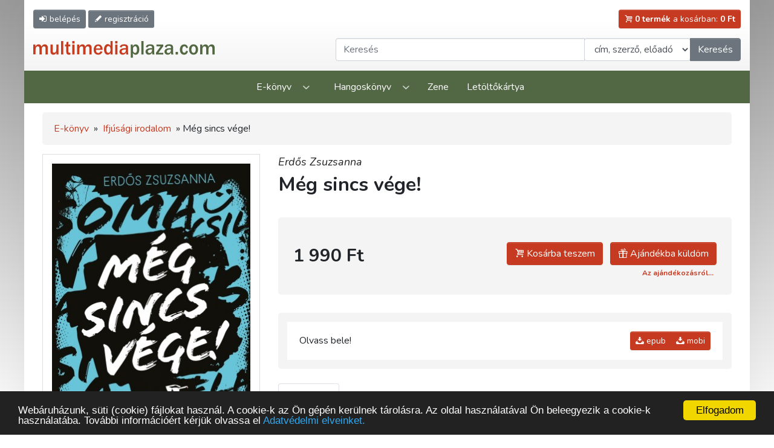

--- FILE ---
content_type: text/html; charset=UTF-8
request_url: https://www.multimediaplaza.com/ebook/8231/meg-sincs-vege
body_size: 8532
content:
<!doctype html>
<html lang="hu">
<head>
	<meta charset="utf-8">
	<meta content="width=device-width, initial-scale=1, shrink-to-fit=no" name="viewport">
	<link rel="icon" href="https://www.multimediaplaza.com/assets/pics/favicon.png" type="image/png">
	<!-- head -->
	
<title>Kossuth Kiadói Csoport</title>
<meta name="description" content="Kossuth Kiadó webshop. Könyvek gyorsan olcsón."/>
<meta name="keywords" content="akciós könyvek, könyvrendelés, könyv, könyvesbolt, könyvek, könyv vásárlás, könyv rendelés"/>

<meta http-equiv="Content-Type" content="text/html; charset=utf-8"/>


			<link href="https://www.multimediaplaza.com/assets/tools/jquery_confirm/jquery-confirm.min.css?v=1.37" rel="stylesheet" media="screen">
	<link rel="stylesheet" href="https://www.multimediaplaza.com/assets/css/bootstrap.css">
<!-- Bootstrap CSS -->
<link rel="stylesheet" href="https://www.multimediaplaza.com/assets/tools/bootstrap4.6/css/bootstrap.min.css.map" >
<link href="https://cdn.jsdelivr.net/npm/glightbox/dist/css/glightbox.min.css" rel="stylesheet">
<link rel="stylesheet" href="https://www.multimediaplaza.com/assets/css/style.css?v=1.37">
<link rel="stylesheet" href="https://www.multimediaplaza.com/assets/css/default.css?v=1.37">
	<!-- end of head -->
		<!-- Global site tag (gtag.js) - Google Analytics -->
	<script async src="https://www.googletagmanager.com/gtag/js?id=G-E8SR8SFWHB"></script>
	<script>
		window.dataLayer = window.dataLayer || [];
		function gtag(){dataLayer.push(arguments);}
		gtag('js', new Date());

		gtag('config', 'G-E8SR8SFWHB');
	</script>
	</head>
<body>
<div class="wrapper page">

	
<header class="container-fluid wrapper" id="header">
	<div class="row align-items-center pt-2 pb-3 pt-lg-3">

		<div class="col-7 col-sm-6 align-self-start order-2 pr-0 order-lg-1">

			<a title="Belépés"
			   href="https://www.multimediaplaza.com/auth/ref_login"
			   class="btn btn-sm btn-secondary"><span
					class="icon-login d-sm-inline-block"></span>
				<span class="d-none d-md-inline"> belépés</a>

			<a title="Regisztráció"
			   href="https://www.multimediaplaza.com/auth/ref_regisztracio"
			   class="btn btn-sm btn-secondary d-sm-inline"><span
						class="icon-pencil"></span><span
						class="d-none d-md-inline"> regisztráció</span></a>

			<button class="btn btn-sm btn-secondary d-lg-none" data-toggle="modal" data-target="#showSearch">
				<span class="icon-search"></span>
				<span class="d-none d-md-inline">Keresés</span>
			</button>

		</div> 

		<div class="col-5 col-sm-6 text-right order-4 order-lg-2">
			<a href="https://www.multimediaplaza.com/cart" class="btn btn-sm btn-danger  "><span
						class="icon-cart"></span> <span
						class="d-none d-sm-inline" id="cart-total-db"><b>0 termék</b> a kosárban:
			</span> <span id="cart-total-ar"><b>0 Ft</b></span></a>
		</div>

		<div class="col-9 col-lg-5 order-1 order-lg-2 mt-0 mt-lg-3 mb-2 mb-lg-0"><a href="https://www.multimediaplaza.com/"><img
					src="https://www.multimediaplaza.com/assets/pics/logo.svg" class="logo" alt=""></a></div>

		<div class="col-lg-7 d-none d-lg-block mt-0 mt-lg-3 order-4">

			<div class="input-group">

	<input type="text"
		   id='kereses_input'
		   value=""
		   class="form-control" placeholder="Keresés" aria-label="Keresendő kifejezés"
		   aria-describedby="button-addon2">

	<div class="input-group-append">
		<select class="form-control"
				name="kereses_hol"
				id="kereses_hol">
			<option value="t.cim,t.szerzo">cím, szerző, előadó</option>
			<option 					value="t.cim">cím</option>
			<option 					value="t.szerzo">szerző, előadó</option>
			<option 					value="t.leiras">leírás</option>
			<option 					value="t.kiado">kiadó</option>

		</select>
	</div>

	<div class="input-group-append">
		<button class="kereso-gomb btn btn-secondary"
				type="button" id="button-addon2">Keresés</button>
	</div>

</div>

		</div>

	</div>
</header>

<nav class="navbar navbar-expand-lg navbar-dark">
	<button class="btn btn-success btn-lg w-100 d-lg-none"
			type="button" data-toggle="collapse" data-target="#main_nav"> Menü <span class="icon-down"></span>
	</button>
	<div class="collapse navbar-collapse" id="main_nav">
		<ul class="navbar-nav mx-auto">
			<li class="nav-item dropdown">
				<a class="nav-link dropdown-toggle" href="#" data-toggle="dropdown">E-könyv</a>
				<div class="dropdown-menu">
					<div class="row">
							<div class='col-lg-3'>
												<a href='https://www.multimediaplaza.com/kategoria/ebook/446/kotelezo-es-ajanlott-irodalom'>Kötelező és ajánlott irodalom</a>
															<a href='https://www.multimediaplaza.com/kategoria/ebook/449/e-konyvek-olvasas'>E-könyvek, olvasás</a>
															<a href='https://www.multimediaplaza.com/kategoria/ebook/471/nyelvtanulas'>Nyelvtanulás</a>
															<a href='https://www.multimediaplaza.com/kategoria/ebook/472/e-konyvek-angolul'>E-könyvek angolul</a>
															<a href='https://www.multimediaplaza.com/kategoria/ebook/400/klasszikus-magyar-proza'>Klasszikus magyar próza</a>
															<a href='https://www.multimediaplaza.com/kategoria/ebook/401/kortars-magyar-proza'>Kortárs magyar próza</a>
															<a href='https://www.multimediaplaza.com/kategoria/ebook/403/magyar-lira'>Magyar líra</a>
															<a href='https://www.multimediaplaza.com/kategoria/ebook/404/vilagirodalom'>Világirodalom</a>
															<a href='https://www.multimediaplaza.com/kategoria/ebook/445/keleti-irodalom'>Keleti irodalom</a>
															<a href='https://www.multimediaplaza.com/kategoria/ebook/424/drama'>Dráma</a>
															<a href='https://www.multimediaplaza.com/kategoria/ebook/423/tortenelmi-regenyek'>Történelmi regények</a>
						</div>
	<div class='col-lg-3'>
												<a href='https://www.multimediaplaza.com/kategoria/ebook/484/ifjusagi-irodalom'>Ifjúsági irodalom</a>
															<a href='https://www.multimediaplaza.com/kategoria/ebook/422/gyermekirodalom'>Gyermekirodalom</a>
															<a class='open-submenu' 
				   href='https://www.multimediaplaza.com/kategoria/ebook/402/szorakoztato-irodalom'>Szórakoztató irodalom</a>
				<ul class='submenu'>
											<li>
							<a href='https://www.multimediaplaza.com/kategoria/ebook/467/szorakoztato-irodalom/krimi'>Krimi</a></li>
											<li>
							<a href='https://www.multimediaplaza.com/kategoria/ebook/433/szorakoztato-irodalom/kaland'>Kaland</a></li>
											<li>
							<a href='https://www.multimediaplaza.com/kategoria/ebook/468/szorakoztato-irodalom/sci-fi'>Sci-fi</a></li>
											<li>
							<a href='https://www.multimediaplaza.com/kategoria/ebook/477/szorakoztato-irodalom/fantasy'>Fantasy</a></li>
											<li>
							<a href='https://www.multimediaplaza.com/kategoria/ebook/429/szorakoztato-irodalom/humor-szatira'>Humor, szatíra</a></li>
											<li>
							<a href='https://www.multimediaplaza.com/kategoria/ebook/428/szorakoztato-irodalom/romantikus-regenyek'>Romantikus regények</a></li>
											<li>
							<a href='https://www.multimediaplaza.com/kategoria/ebook/459/szorakoztato-irodalom/kepregeny'>Képregény</a></li>
									</ul>
															<a href='https://www.multimediaplaza.com/kategoria/ebook/411/memoar-interju'>Memoár, interjú</a>
															<a href='https://www.multimediaplaza.com/kategoria/ebook/448/eletrajz'>Életrajz</a>
						</div>
	<div class='col-lg-3'>
												<a href='https://www.multimediaplaza.com/kategoria/ebook/488/enciklopediak'>Enciklopédiák</a>
															<a href='https://www.multimediaplaza.com/kategoria/ebook/405/muveszet-muveszettortenet'>Művészet, művészettörténet</a>
															<a href='https://www.multimediaplaza.com/kategoria/ebook/406/magyar-tortenelem'>Magyar történelem</a>
															<a href='https://www.multimediaplaza.com/kategoria/ebook/486/vilagtortenelem'>Világtörténelem</a>
															<a href='https://www.multimediaplaza.com/kategoria/ebook/442/politika'>Politika</a>
															<a href='https://www.multimediaplaza.com/kategoria/ebook/441/gazdasag'>Gazdaság</a>
															<a href='https://www.multimediaplaza.com/kategoria/ebook/473/jog-kozigazgatas'>Jog, közigazgatás</a>
															<a href='https://www.multimediaplaza.com/kategoria/ebook/432/szociologia'>Szociológia</a>
															<a href='https://www.multimediaplaza.com/kategoria/ebook/476/lelektan'>Lélektan</a>
															<a href='https://www.multimediaplaza.com/kategoria/ebook/407/filozofia-etika'>Filozófia, etika</a>
															<a href='https://www.multimediaplaza.com/kategoria/ebook/431/irodalom-es-kulturtortenet'>Irodalom- és kultúrtörténet</a>
						</div>
	<div class='col-lg-3'>
												<a href='https://www.multimediaplaza.com/kategoria/ebook/466/zene'>Zene</a>
															<a href='https://www.multimediaplaza.com/kategoria/ebook/408/termeszettudomany'>Természettudomány</a>
															<a href='https://www.multimediaplaza.com/kategoria/ebook/430/utleiras-utazas'>Útleírás, utazás</a>
															<a href='https://www.multimediaplaza.com/kategoria/ebook/409/egeszseg-eletmod'>Egészség, életmód</a>
															<a href='https://www.multimediaplaza.com/kategoria/ebook/440/sport'>Sport</a>
															<a class='open-submenu' 
				   href='https://www.multimediaplaza.com/kategoria/ebook/434/informatika'>Informatika</a>
				<ul class='submenu'>
											<li>
							<a href='https://www.multimediaplaza.com/kategoria/ebook/479/informatika/informatika-ecdl'>Informatika, ECDL</a></li>
											<li>
							<a href='https://www.multimediaplaza.com/kategoria/ebook/463/informatika/szak-kiado'>SZAK Kiadó</a></li>
											<li>
							<a href='https://www.multimediaplaza.com/kategoria/ebook/464/informatika/mercator-studio'>Mercator Stúdió</a></li>
									</ul>
															<a href='https://www.multimediaplaza.com/kategoria/ebook/485/vallas'>Vallás</a>
															<a href='https://www.multimediaplaza.com/kategoria/ebook/460/ezoteria'>Ezotéria</a>
															<a href='https://www.multimediaplaza.com/kategoria/ebook/444/turistaterkep'>Turistatérkép</a>
						</div>
					</div>
				</div>
			</li>
			<li class="nav-item dropdown">
				<a class="nav-link dropdown-toggle" href="#" data-toggle="dropdown">Hangoskönyv</a>
				<div class="dropdown-menu">
					<div class="row">
							<div class='col-lg-3'>
												<a href='https://www.multimediaplaza.com/kategoria/hangoskonyv/450/ajanlott-irodalom'>Ajánlott irodalom</a>
															<a href='https://www.multimediaplaza.com/kategoria/hangoskonyv/489/gyerekeknek'>Gyerekeknek</a>
															<a href='https://www.multimediaplaza.com/kategoria/hangoskonyv/417/ifjusagi-irodalom'>Ifjúsági irodalom</a>
						</div>
	<div class='col-lg-3'>
												<a href='https://www.multimediaplaza.com/kategoria/hangoskonyv/412/regeny'>Regény</a>
															<a href='https://www.multimediaplaza.com/kategoria/hangoskonyv/413/novella-elbeszeles'>Novella, elbeszélés</a>
															<a href='https://www.multimediaplaza.com/kategoria/hangoskonyv/414/lira-es-bolcselet'>Líra és bölcselet</a>
						</div>
	<div class='col-lg-3'>
												<a href='https://www.multimediaplaza.com/kategoria/hangoskonyv/481/rejto-jeno-muvei'>Rejtő Jenő művei</a>
															<a href='https://www.multimediaplaza.com/kategoria/hangoskonyv/416/szorakoztato-irodalom'>Szórakoztató irodalom</a>
															<a href='https://www.multimediaplaza.com/kategoria/hangoskonyv/415/ismeretterjesztes'>Ismeretterjesztés</a>
						</div>
	<div class='col-lg-3'>
												<a href='https://www.multimediaplaza.com/kategoria/hangoskonyv/418/hangos-utikonyvek'>Hangos útikönyvek</a>
						</div>
					</div>
				</div>
			</li>
			<li class="nav-item"><a class="nav-link" href="https://www.multimediaplaza.com/kategoria/zene">Zene</a></li>
			<!--<li class="nav-item"><a class="nav-link" href="https://www.multimediaplaza.com/kategoria/multimedia">Multimédia</a></li>-->
			<li class="nav-item"><a class="nav-link" href="https://www.multimediaplaza.com/letoltokartya">Letöltőkártya</a></li>
		</ul>
	</div>
</nav>
	<div class="container-fluid wrapper">
		<div class="row">
			<div class="col">
				<main>
					<div class="container-fluid wrapper">
	<div class="row">
		<div class="col">
			<main>
				<!-- morzsi -->
									<div class="breadcrumb">
												<a href="https://www.multimediaplaza.com/kategoria/ebook/osszes/lista">E-könyv</a> » 					    													<a href="https://www.multimediaplaza.com/kategoria/ebook/484/ifjusagi-irodalom">Ifjúsági irodalom</a> »
											Még sincs vége!					</div>
				
				<!-- termek adatok -->
				<div class="row product-page">

					<!-- kepek -->
					<div class="col-sm-4 image">

						<div class="image-wrapper">

							<a href="https://www.multimediaplaza.com/letoltes/termekek/ebook/meg_sincs_vege/kep.jpg"
							   data-gallery="gallery3" class="glightbox">
								<img src="https://www.multimediaplaza.com/letoltes/termekek/ebook/meg_sincs_vege/kep.jpg"
									 alt="Kép: Még sincs vége!"
									 class="product-image"></a>


							

													</div>

						<!-- meta adatok -->
													<div class="product-properties d-none d-sm-block">
								<ul>
																														<li><small style="font-size:75%;color:#777;font-variant: small-caps;font-weight: bold">KIADÓ:          </small><br><strong><a href="https://www.multimediaplaza.com/kereses/lista?mit=+Men%C5%91+K%C3%B6nyvek&hol=t.kiado"> Menő Könyvek</a></strong>											</li>
																																								<li><small style="font-size:75%;color:#777;font-variant: small-caps;font-weight: bold">MEGJELENÉS ÉVE: </small><br><strong> 2018</strong>											</li>
																																								<li><small style="font-size:75%;color:#777;font-variant: small-caps;font-weight: bold">OLDALSZÁM:      </small><br><strong> 272 oldal</strong>											</li>
																																								<li><small style="font-size:75%;color:#777;font-variant: small-caps;font-weight: bold">ISBN:           </small><br><strong> ISBN 9789634035411</strong>											</li>
																											</ul>
							</div>
						
						<!-- iStore, Google linkek hidden only XS -->
						<div class="mt-5 d-none d-sm-block">
																				</div>

					</div>

					<div class="col-sm-8">
						<h1>
														<div class="author"><a style="color:#222222" href="https://www.multimediaplaza.com/kereses/lista?mit=Erd%C5%91s+Zsuzsanna&hol=t.szerzo" >Erdős Zsuzsanna</a></div>							Még sincs vége!
						</h1>


						
													<div class="price-box">
																<div class="price-wrapper">
																		<div class="price">1 990 Ft
									</div>
								</div>

								<div class="cart">
																			<a class="btn btn-danger mr-2 mt-3"
										   data-ar_format="1 990 Ft"
										   data-img="https://www.multimediaplaza.com/letoltes/termekek/ebook/meg_sincs_vege/kep.jpg"
										   data-cim="Még sincs vége!"
										   data-szerzo="Erdős Zsuzsanna"
										   data-tid="8231"
										   data-ar="1990"
										   data-ajandek="0"
										   data-toggle="modal"
										   data-target="#addToCart">
											<span class="icon-cart"></span> Kosárba teszem </a>
										<a class="btn btn-danger mt-3"
										   data-ajandek="1"
										   data-toggle="modal"
										   data-target="#addToCart"
										   data-ar="1990"
										   data-ar_format="1 990 Ft"
										   data-img="https://www.multimediaplaza.com/letoltes/termekek/ebook/meg_sincs_vege/kep.jpg"
										   data-cim="Még sincs vége!"
										   data-szerzo="Erdős Zsuzsanna"
										   data-tid="8231">
											<span class="icon-gift"></span> Ajándékba küldöm
										</a>

										<br><a href="https://www.multimediaplaza.com/informacio/ajandekozas"><span
													class="badge badge-default"> Az ajándékozásról...</span></a>
																	</div>


							</div>
						
						
							<div class="downloads">
								
									
									
										<table class="dtable dtolvass">
																																				<tr>
														<td>Olvass bele!</td>
														<td class="text-right">
															<div class="btn-group mt-3" role="group"
																 aria-label="Basic example">
																<a href="javascript:elokeszites_reszlet('aENrY3RldmRiWS9RekQzWEgzeURyd0l4bG1DZEIxZHhhM0xIK3FtY2lGNHM0SDhDUlhqaEpSdzNBaCtsZWZxTw==/0meg_sincs_vege.epub','0meg_sincs_vege.epub')"
																   class="btn btn-sm btn-danger mb-3"><i
																			class="icon-download"></i> epub																</a>
																																	<a href="javascript:elokeszites_reszlet('aENrY3RldmRiWS9RekQzWEgzeURyd0l4bG1DZEIxZHhhM0xIK3FtY2lGNHM0SDhDUlhqaEpSdzNBaCtsZWZxTw==/0meg_sincs_vege.mobi','0meg_sincs_vege.epub')"
																	   class="btn btn-sm btn-danger mb-3"><i
																				class="icon-download"></i> mobi</a>
																															</div>
														</td>
													</tr>
																																	</table>

									
								
							</div>

						
						<!-- meta adatok -->
													<div class="product-properties mt-3 d-block d-sm-none">
								<ul>
																														<li><small style="font-size:75%;color:#777;font-variant: small-caps;font-weight: bold">KIADÓ:          </small><br><strong><a href="https://www.multimediaplaza.com/kereses/lista?mit=+Men%C5%91+K%C3%B6nyvek&hol=t.kiado"> Menő Könyvek</a></strong>											</li>
																																								<li><small style="font-size:75%;color:#777;font-variant: small-caps;font-weight: bold">MEGJELENÉS ÉVE: </small><br><strong> 2018</strong>											</li>
																																								<li><small style="font-size:75%;color:#777;font-variant: small-caps;font-weight: bold">OLDALSZÁM:      </small><br><strong> 272 oldal</strong>											</li>
																																								<li><small style="font-size:75%;color:#777;font-variant: small-caps;font-weight: bold">ISBN:           </small><br><strong> ISBN 9789634035411</strong>											</li>
																											</ul>
							</div>
						
						<!-- iStore, Google linkek -->
						<div class="mt-3 d-block d-sm-none">
																				</div>


						<ul class="nav nav-tabs mt-4 mb-4" role="tablist">

															<li class="nav-item" role="presentation">
									<a class="nav-link  active "
									   id="ismerteto-tab" data-toggle="tab" href="#ismerteto"
									   role="tab" aria-controls="ismerteto" aria-selected="true">Ismertető</a>

								</li>
							
							
							
						</ul>

						<div class="tab-content">

															<div class="tab-pane termek-leiras  active fade in show "
									 id="ismerteto" role="tabpanel"
									 aria-labelledby="ismerteto-tab">
									<div id="leiras_8231">
										<p><span style="">Niki és Soma - rengeteg félreértést leküzdve - végre összejöttek, de két röpke hét járás után útjaik egy időre elválnak. Soma kénytelen elkísérni a szüleit egy féléves dél-afrikai kiküldetésre, de mindketten bíznak abban, hogy kibírják a távkapcsolatot. Hála a chatnek és a videóhívásoknak, először jól viselik az első heteket, és barátaik is próbálják tartani bennük a lelket. Különösen Nikiben, mert kettejük közül látszólag ő viseli nehezebben a kényszerű távollétet. Soma is próbál beilleszkedni új környezetébe, ám néhány csapattársa nem fogadja osztatlan lelkesedéssel a röplabdacsapatban, ahová sikerül bejutnia. Aztán Soma új barátaival egy koncertre megy a világ egyik végén, míg Niki pedig egy szülinapi buliba a másikon... </span><br /><br /><span style="">Erdős Zsuzsanna kamaszlelkek jó ismerője. Első könyve <em>Vedd már észre!</em> címmel tavaly jelent meg az Ellenpontok-sorozat részeként. Főhőseit annyira megkedveltétek, hogy most már önálló kötetként hol Niki mesél, hol Soma, remek érzékkel váltogatva a nézőpontokat. És ebben a történetben sem megy minden simán, a kalandoknak még sincs vége...</span></p>									</div>
																	</div>
							
							
													</div>

					</div>

				</div>

				<h2 class="section-title">
	<span class="title">További ajánlatunk</span>
	</h2>
	<div class="product-list">
					<div class="product-box">
				<div class="inner">

					<div class="title" title="">
						Csók Míkonoszon</div>

					<a href="https://www.multimediaplaza.com/ebook/12104/csok-mikonoszon"
					   class="image" title="Szerző: Catherine Rider">

						<img class="product-box-img"
							 src="https://www.multimediaplaza.com/letoltes/termekek/ebook/csok_mikonoszon_9789635842230/kep.jpg"
							 alt="borító: Csók Míkonoszon>">
 
						<div class="badges">
																				</div>
					</a>

											<div class="price-wrapper">
														<div class="price">2 399 Ft
							</div>
						</div>
						<div class="buttons">

							
														<button class="btn btn-danger"
									data-target="#addToCart"
									data-toggle="modal"
									data-ar="2399"
									data-ar_format="2 399 Ft"
									data-img="https://www.multimediaplaza.com/letoltes/termekek/ebook/csok_mikonoszon_9789635842230/kep.jpg"
									data-cim="Csók Míkonoszon"
									data-szerzo="Catherine Rider"
									data-tid="12104"><span class="icon-cart"></span> kosárba
							</button>
                            

						</div>

					
				</div>
			</div>
					<div class="product-box">
				<div class="inner">

					<div class="title" title="">
						Akár egy kismadár</div>

					<a href="https://www.multimediaplaza.com/ebook/11291/akar-egy-kismadar"
					   class="image" title="Szerző: Marie Pavlenko">

						<img class="product-box-img"
							 src="https://www.multimediaplaza.com/letoltes/termekek/ebook/Akar_egy_kismadar/kep.jpg"
							 alt="borító: Akár egy kismadár>">
 
						<div class="badges">
																				</div>
					</a>

											<div class="price-wrapper">
														<div class="price">2 399 Ft
							</div>
						</div>
						<div class="buttons">

							
														<button class="btn btn-danger"
									data-target="#addToCart"
									data-toggle="modal"
									data-ar="2399"
									data-ar_format="2 399 Ft"
									data-img="https://www.multimediaplaza.com/letoltes/termekek/ebook/Akar_egy_kismadar/kep.jpg"
									data-cim="Akár egy kismadár"
									data-szerzo="Marie Pavlenko"
									data-tid="11291"><span class="icon-cart"></span> kosárba
							</button>
                            

						</div>

					
				</div>
			</div>
					<div class="product-box">
				<div class="inner">

					<div class="title" title="">
						A kastély szelleme</div>

					<a href="https://www.multimediaplaza.com/ebook/10729/a-kastely-szelleme"
					   class="image" title="Szerző: Lucy Strange">

						<img class="product-box-img"
							 src="https://www.multimediaplaza.com/letoltes/termekek/ebook/a_kastely_szelleme/kep.jpg"
							 alt="borító: A kastély szelleme>">
 
						<div class="badges">
																				</div>
					</a>

											<div class="price-wrapper">
														<div class="price">1 999 Ft
							</div>
						</div>
						<div class="buttons">

							
														<button class="btn btn-danger"
									data-target="#addToCart"
									data-toggle="modal"
									data-ar="1999"
									data-ar_format="1 999 Ft"
									data-img="https://www.multimediaplaza.com/letoltes/termekek/ebook/a_kastely_szelleme/kep.jpg"
									data-cim="A kastély szelleme"
									data-szerzo="Lucy Strange"
									data-tid="10729"><span class="icon-cart"></span> kosárba
							</button>
                            

						</div>

					
				</div>
			</div>
					<div class="product-box">
				<div class="inner">

					<div class="title" title="Könyvemben már láttalak 1.">
						Randi Darcyval</div>

					<a href="https://www.multimediaplaza.com/ebook/10378/randi-darcyval"
					   class="image" title="Szerző: Tiffany Schmidt">

						<img class="product-box-img"
							 src="https://www.multimediaplaza.com/letoltes/termekek/ebook/randi_darcyval/kep.jpg"
							 alt="borító: Randi Darcyval>">
 
						<div class="badges">
																				</div>
					</a>

											<div class="price-wrapper">
														<div class="price">2 399 Ft
							</div>
						</div>
						<div class="buttons">

							
														<button class="btn btn-danger"
									data-target="#addToCart"
									data-toggle="modal"
									data-ar="2399"
									data-ar_format="2 399 Ft"
									data-img="https://www.multimediaplaza.com/letoltes/termekek/ebook/randi_darcyval/kep.jpg"
									data-cim="Randi Darcyval"
									data-szerzo="Tiffany Schmidt"
									data-tid="10378"><span class="icon-cart"></span> kosárba
							</button>
                            

						</div>

					
				</div>
			</div>
					<div class="product-box">
				<div class="inner">

					<div class="title" title="">
						Sherlock, Lupin és én - A búcsú hajója</div>

					<a href="https://www.multimediaplaza.com/ebook/10029/sherlock-lupin-es-en-a-bucsu-hajoja"
					   class="image" title="Szerző: Irene Adler">

						<img class="product-box-img"
							 src="https://www.multimediaplaza.com/letoltes/termekek/ebook/sherlock_lupin_es_en12/kep.jpg"
							 alt="borító: Sherlock, Lupin és én - A búcsú hajója>">
 
						<div class="badges">
																				</div>
					</a>

											<div class="price-wrapper">
														<div class="price">1 999 Ft
							</div>
						</div>
						<div class="buttons">

							
														<button class="btn btn-danger"
									data-target="#addToCart"
									data-toggle="modal"
									data-ar="1999"
									data-ar_format="1 999 Ft"
									data-img="https://www.multimediaplaza.com/letoltes/termekek/ebook/sherlock_lupin_es_en12/kep.jpg"
									data-cim="Sherlock, Lupin és én - A búcsú hajója"
									data-szerzo="Irene Adler"
									data-tid="10029"><span class="icon-cart"></span> kosárba
							</button>
                            

						</div>

					
				</div>
			</div>
					<div class="product-box">
				<div class="inner">

					<div class="title" title="Avagy a Modern Prométheusz">
						Frankenstein</div>

					<a href="https://www.multimediaplaza.com/ebook/9874/frankenstein"
					   class="image" title="Szerző: Mary Shelley">

						<img class="product-box-img"
							 src="https://www.multimediaplaza.com/letoltes/termekek/ebook/Shelley_Frankenstein/kep.jpg"
							 alt="borító: Frankenstein>">
 
						<div class="badges">
																				</div>
					</a>

											<div class="price-wrapper">
														<div class="price">1 799 Ft
							</div>
						</div>
						<div class="buttons">

							
														<button class="btn btn-danger"
									data-target="#addToCart"
									data-toggle="modal"
									data-ar="1799"
									data-ar_format="1 799 Ft"
									data-img="https://www.multimediaplaza.com/letoltes/termekek/ebook/Shelley_Frankenstein/kep.jpg"
									data-cim="Frankenstein"
									data-szerzo="Mary Shelley"
									data-tid="9874"><span class="icon-cart"></span> kosárba
							</button>
                            

						</div>

					
				</div>
			</div>
					<div class="product-box">
				<div class="inner">

					<div class="title" title="Agatha nyomoz">
						A legendás skót királyi kard</div>

					<a href="https://www.multimediaplaza.com/ebook/4581/a-legendas-skot-kiralyi-kard"
					   class="image" title="Szerző: Sir Steve Stevenson">

						<img class="product-box-img"
							 src="https://www.multimediaplaza.com/letoltes/termekek/ebook/Stevenson_A_legendas_skot_kiralyi_kard/kep.jpg"
							 alt="borító: A legendás skót királyi kard>">
 
						<div class="badges">
																				</div>
					</a>

											<div class="price-wrapper">
														<div class="price">1 290 Ft
							</div>
						</div>
						<div class="buttons">

							
														<button class="btn btn-danger"
									data-target="#addToCart"
									data-toggle="modal"
									data-ar="1290"
									data-ar_format="1 290 Ft"
									data-img="https://www.multimediaplaza.com/letoltes/termekek/ebook/Stevenson_A_legendas_skot_kiralyi_kard/kep.jpg"
									data-cim="A legendás skót királyi kard"
									data-szerzo="Sir Steve Stevenson"
									data-tid="4581"><span class="icon-cart"></span> kosárba
							</button>
                            

						</div>

					
				</div>
			</div>
					<div class="product-box">
				<div class="inner">

					<div class="title" title="">
						Hajnal Badányban</div>

					<a href="https://www.multimediaplaza.com/ebook/2678/hajnal-badanyban"
					   class="image" title="Szerző: Fekete István">

						<img class="product-box-img"
							 src="https://www.multimediaplaza.com/letoltes/termekek/ebook/Fekete_Hajnal_Badanyban/kep.jpg"
							 alt="borító: Hajnal Badányban>">
 
						<div class="badges">
																				</div>
					</a>

											<div class="price-wrapper">
														<div class="price">1 590 Ft
							</div>
						</div>
						<div class="buttons">

							
														<button class="btn btn-danger"
									data-target="#addToCart"
									data-toggle="modal"
									data-ar="1590"
									data-ar_format="1 590 Ft"
									data-img="https://www.multimediaplaza.com/letoltes/termekek/ebook/Fekete_Hajnal_Badanyban/kep.jpg"
									data-cim="Hajnal Badányban"
									data-szerzo="Fekete István"
									data-tid="2678"><span class="icon-cart"></span> kosárba
							</button>
                            

						</div>

					
				</div>
			</div>
			</div>
				<h2 class="section-title">Hasznos holmik</h2>
<div class="row">
	<div class="col-sm-4">
		<a class="news-box" href="https://www.multimediaplaza.com/szabadon_letoltheto/ekonyvek">
			<img src="https://www.multimediaplaza.com/assets/pics/hirek/szabadon-letoltheto.jpg" alt="">
			<span>Szabadon letölthető</span>
		</a>
	</div>
	<div class="col-sm-4">
		<a class="news-box" href="https://www.multimediaplaza.com/informacio/ajandekozas">
			<img src="https://www.multimediaplaza.com/assets/pics/hirek/kuldj-ajandekot.jpg" alt="">
			<span>Küldj ajándékot!</span>
		</a>
	</div>
	<!-- href="https://www.kossuth.hu/hirlevel/news/multimediaplaza"-->
	<div class="col-sm-4">
		<a class="news-box" href="https://www.multimediaplaza.com/kategoria/hangoskonyv/osszes/lista" >
			<img src="https://www.multimediaplaza.com/assets/pics/hirek/hallgass-bele.jpg" alt="">
			<span>Hallgass bele!</span>
		</a>
	</div>
</div>


			</main>
		</div>
	</div>
</div>
				</main>
			</div>
		</div>
	</div>
	
<footer>
	<div class="container-fluid wrapper">
		<div class="row">
			<div class="col">
				<ul class="pl-0 pt-4 pb-2">
					<li><a href="https://www.multimediaplaza.com/informacio/uzletszabalyzat#5">Fizetési módok</a></li>
					<li><a href="https://www.multimediaplaza.com/informacio/vasarlasi_utmutato">Vásárlási útmutató</a></li>
					<li><a href="https://www.multimediaplaza.com/informacio/uzletszabalyzat">Üzletszabályzat</a></li>
					<li><a href="https://www.multimediaplaza.com/informacio/adatvedelem">Adatvédelmi tájékoztató</a></li>
					<!--<li><a href="https://www.multimediaplaza.com/informacio/aszf">ÁSZF</a></li>-->
					<!--<li><a href="https://www.multimediaplaza.com/informacio/GYIK">GY.I.K.</a></li>-->
					<li><a href="https://www.multimediaplaza.com/informacio/kapcsolat">Kapcsolat</a></li>
					<li><a href="https://www.multimediaplaza.com/informacio/impresszum">Impresszum</a></li>
				</ul>
			</div>
		</div>
		<div class="row align-items-center">
			<div class="col-md-4 col-lg-3 text-center mb-2 mb-md-0 text-md-right">
				<h4 class="mb-0">Hírlevél</h4>
				<a target="adatvedelem"
				   href="https://www.multimediaplaza.com/informacio/adatvedelem">
					Feliratkozás előtt olvassa el adatvédelmi tájékoztatónkat!</a>
			</div>
			<div class="col-md-8 col-lg-6">
				<form id='fel_form' class="form-inline justify-content-center justify-content-md-start">
					<input id="felemail"
						   name="felemail"
						   type="email"
						   placeholder="E-mail cím"
						   class="form-control mr-0 mr-sm-2 mb-2 mb-sm-0">
					<a href="javascript:feliratkozas();" class="btn btn-secondary">Feliratkozom a hírlevélre</a>
				</form>
			</div>
			<div class="col-lg-3 small mt-3 mt-lg-0 text-center">©2021 multimediaplaza.com</div>
		</div>
	</div>
</footer>
 
</div>
<!-- include -->
<div class="modal cart fade" id="addToCart" tabindex="-1"
	 aria-labelledby="addToCartLabel" aria-hidden="true">
	<div class="modal-dialog modal-dialog-centered">
		<div class="modal-content">
			<div class="modal-header">
				<div class="modal-title font-weight-bold" id="addToCartLabel">A termék bekerült a kosárba</div>
				<button type="button" class="close" data-dismiss="modal" aria-label="Close">
					<span aria-hidden="true">&times;</span>
				</button>
			</div>
			<div class="modal-body">
				<div class="product">
					<div class="image" style="background-color: #efefef;padding:4px;">
						<img id="cart_img"
							 src="" alt="cover"></div>
					<div class="name">
						<i id="cart_author"></i><br>
						<b id="cart_title"></b><br>
						<b id="cart_price"></b>
					</div>
				</div>
				<p class="cart_ajandek"></p>
				<p id="kosar_info" class="mt-4 mb-2"></p>
			</div>
			<div class="modal-footer">
				<button type="button" class="btn btn-light" data-dismiss="modal"><i class="icon-search"></i> folytatom a válogatást</button>
				<a href="https://www.multimediaplaza.com/cart"
				   type="button"
				   class="btn btn-danger ml-auto"><i class="icon-cart"></i> tovább a fizetéshez</a>
			</div>
		</div>
	</div>
</div>

<div class="modal cart fade" id="showSearch" tabindex="-1"
	 aria-labelledby="showSearchLabel" aria-hidden="true">
	 <div class="modal-dialog modal-dialog-centered">
		<div class="modal-content">
			<div class="modal-header">
				<div class="modal-title font-weight-bold" id="showSearchLabel">Keresés</div>
				<button type="button" class="close" data-dismiss="modal" aria-label="Close">
					<span aria-hidden="true">&times;</span>
				</button>
			</div>
			<div class="modal-body">
				<label>Keresendő kifejezés:</label>
				<div class="form-group">
				<input type="text" id="kereso_mit" class="form-control">
				</div>
				<div class="form-group">
				<select class="form-control"
						name="kereso_hol"
						id="kereso_hol">
					<option value="t.cim">cím</option>
					<option value="t.szerzo">szerző, előadó</option>
					<option value="t.leiras">leírás</option>
					<option value="t.kiado">kiadó</option>
				</select>
				</div>
			</div>
			<div class="modal-footer">
				<!--<a href="#" type="button" class=" btn btn-light">részletes keresés</a>-->
				<a href="javascript:kereso_mobil()" type="button" class="btn btn-danger ml-auto">keresés</a>
			</div>
		</div>
	 </div>
</div>


<!-- load inline html for controller -->
			<div class="modal cart fade" id="loginPop" tabindex="-1"
	 aria-labelledby="loginPopLabel" aria-hidden="true">
	<div class="modal-dialog modal-dialog-centered">
		<div class="modal-content">
			<div class="modal-header">
				<div class="modal-title font-weight-bold" id="loginPopLabel">Belépés</div>
				<button type="button" class="close" data-dismiss="modal" aria-label="Close">
					<span aria-hidden="true">&times;</span>
				</button>
			</div>
			<div class="modal-body">
				<div id="login-row" class="row justify-content-center align-items-center">
					<div id="login-column" class="col-md-12">
						<div id="login-box" class="col-md-12">
							<form id="login-form" class="form" action="" method="post">

								<div class="form-group">
									<label for="username" class="text-black">E-mail cím amivel regisztráltál:</label><br>
									<input type="email" name="login-email" id="login-email"
										   class="form-control">
								</div>
								<div class="form-group">
									<label for="password" class="text-blac">Jelszó:</label><br>
									<input type="password" name="login-password" id="login-password"
										   class="form-control">
								</div>
								<div id="register-link" class="text-right">
									<p class="text-left">Ha még nincs fiókod nálunk, regisztrálj!</p>
									<a href="https://www.multimediaplaza.com/auth/regisztracio">Regisztráció</a> -
									<a href="https://www.multimediaplaza.com/auth/elfelejtett_jelszo">Elfelejtett jelszó</a>
								</div>
							</form>
						</div>
					</div>
				</div>

			</div>
			<div class="modal-footer">
				<a href="javascript:login()" type="button" class="btn btn-danger ml-auto">Belépek</a>
			</div>
		</div>
	</div>
</div>
	<script src="https://code.jquery.com/jquery-3.5.1.min.js"></script>
<script src="https://cdn.jsdelivr.net/npm/bootstrap@4.6.0/dist/js/bootstrap.bundle.min.js"></script>
<script src="https://cdn.jsdelivr.net/gh/mcstudios/glightbox/dist/js/glightbox.min.js"></script>

<script src="https://www.multimediaplaza.com/assets/js/scripts.js"></script>
<script src="https://www.multimediaplaza.com/assets/js/default.js"></script> 
<!-- include extra js files from controller -->
			<script src="https://www.multimediaplaza.com/assets/tools/jquery_overlay/loadingoverlay.min.js?v=1.37"></script>
			<script src="https://www.multimediaplaza.com/assets/tools/jquery_confirm/jquery-confirm.min.js?v=1.37"></script>
	<!-- inline scripts related to this page -->
<!-- load inline js -->
<!-- Begin Cookie Consent plugin by Silktide - https://silktide.com/cookieconsent -->
<script type="text/javascript">
	window.cookieconsent_options = {
		"message": "Webáruházunk, süti (cookie) fájlokat használ. A cookie-k az Ön gépén kerülnek tárolásra. " +
			" Az oldal használatával Ön beleegyezik a cookie-k használatába." +
			" További információért kérjük olvassa el ",
		"dismiss": "Elfogadom",
		"learnMore": "Adatvédelmi elveinket.",
		"link": "https://www.multimediaplaza.com/informacio/adatvedelem",
		"theme": "dark-bottom"
	};
</script>
<script type="text/javascript"
		src="//cdnjs.cloudflare.com/ajax/libs/cookieconsent2/1.0.9/cookieconsent.min.js"></script>


<!-- End Cookie Consent plugin -->

<script type="text/javascript">
	let SITE_URL = 'https://www.multimediaplaza.com/',
	    PAGE_URL = 'https://www.multimediaplaza.com/ebook/8231/meg-sincs-vege',
	    CSS_VERSION = '1.37',
	    JS_VERSION = '1.37'

	$(document).ready(function () {

	});

</script>
	<script>
		(function (i, s, o, g, r, a, m) {
			i['GoogleAnalyticsObject'] = r;
			i[r] = i[r] || function () {
				(i[r].q = i[r].q || []).push(arguments)
			}, i[r].l = 1 * new Date();
			a = s.createElement(o),
				m = s.getElementsByTagName(o)[0];
			a.async = 1;
			a.src = g;
			m.parentNode.insertBefore(a, m)
		})(window, document, 'script', '//www.google-analytics.com/analytics.js', 'ga');
		ga('create', 'UA-3296971-4', 'auto');
		ga('require', 'displayfeatures');
		ga('send', 'pageview');
	</script>

</body>
</html>



--- FILE ---
content_type: text/css
request_url: https://www.multimediaplaza.com/assets/css/style.css?v=1.37
body_size: 3344
content:
/* @import url('https://fonts.googleapis.com/css2?family=Ubuntu:ital,wght@0,400;0,500;0,700;1,400;1,500;1,700&display=swap'); */
@import url('https://fonts.googleapis.com/css2?family=Nunito:ital,wght@0,400;0,600;0,700;1,400;1,600;1,700&display=swap');

/**
 * Address `outline` inconsistency between Chrome and other browsers.
 */

a:focus {
	outline: 0;
}

/**
 * Improve readability when focused and also mouse hovered in all browsers.
 */

a:active,
a:hover {
	outline: 0;
}

/***********************************
fontello icons
************************************/
@font-face {
	font-family: 'fontello';
	src: url('../fonts/fontello.eot?14964917');
	src: url('../fonts/fontello.eot?14964917#iefix') format('embedded-opentype'),
		url('../fonts/fontello.woff2?14964917') format('woff2'),
		url('../fonts/fontello.woff?14964917') format('woff'),
		url('../fonts/fontello.ttf?14964917') format('truetype'),
		url('../fonts/fontello.svg?14964917#fontello') format('svg');
	font-weight: normal;
	font-style: normal
}

[class^="icon-"]:before, [class*=" icon-"]:before {
	font-family: "fontello";
	font-style: normal;
	font-weight: normal;
	display: inline-block;
	text-decoration: inherit;
	width: 1em;
	text-align: center;
	line-height: 1em;
	-webkit-font-smoothing: antialiased;
	-moz-osx-font-smoothing: grayscale
}

.icon-tablet:before { content: '\e800'; } /* '' */
.icon-down:before { content: '\e801'; } /* '' */
.icon-right:before { content: '\e802'; } /* '' */
.icon-login:before { content: '\e803'; } /* '' */
.icon-pencil:before { content: '\e804'; } /* '' */
.icon-cart:before { content: '\e805'; } /* '' */
.icon-zoom:before { content: '\e806'; } /* '' */
.icon-book:before { content: '\e807'; } /* '' */
.icon-mail:before { content: '\e808'; } /* '' */
.icon-key:before { content: '\e809'; } /* '' */
.icon-help:before { content: '\e80a'; } /* '' */
.icon-gift:before { content: '\e80b'; } /* '' */
.icon-download:before { content: '\e80c'; } /* '' */
.icon-search:before { content: '\e80d'; } /* '' */
.icon-trash-empty:before { content: '\e80e'; } /* '' */
.icon-heart:before { content: '\e80f'; } /* '' */
.icon-heart-empty:before { content: '\e810'; } /* '' */
.icon-cancel:before { content: '\e811'; } /* '' */
.icon-info:before { content: '\f085'; } /* '' */
.icon-menu:before { content: '\f0c9'; } /* '' */
.icon-file-pdf:before { content: '\f1c1'; } /* '' */
.icon-file-archive:before { content: '\f1c6'; } /* '' */


/***********************************
general
************************************/
html { height: 100% }
body { background: linear-gradient(to bottom, #999 0%,#ffffff 100%) no-repeat fixed; font-family: 'Nunito', sans-serif; height: 100% }
img { max-width: 100% }
small, .small { font-size: 0.875rem }


/***********************************
headings
************************************/
h2 { font-size: 20px }
.section-title { display: flex; flex-flow: row wrap; align-items: center; margin: 30px 0 15px 0; background: #f1ebe2; color: #c53e27; border-radius: 5px; padding: 10px 20px }
.section-title .title { flex-basis: 70% }
.section-title .more { flex: 1; text-align: right }
.section-title .more a { font-weight: 400; color: #212529; font-size: 1rem }
@media(max-width:480px) {
	.section-title .title,
	.section-title .more { flex-basis: 100%; text-align: left }
}

/***********************************
page wrapper & maximum width of the layout
************************************/
.wrapper { max-width: 1200px; margin: 0 auto }
.page { background: #fff; box-shadow: 0 0 50px rgba(0,0,0,.05) }


/***********************************
header
************************************/
header { background: linear-gradient(180deg, #fff 30%, #f4f4f4 100%); }
header .logo { max-width: 300px }
@media(min-width:700px) {
	header.sticky { position: fixed; top: 0;  z-index: 1000; box-shadow: 0 13px 35px -18px rgb(0 0 0 / 90%);  }
}
@media(max-width:991px) {
	header .logo { max-width: 200px }
}


/***********************************
categories navigation menu
************************************/
.navbar { margin-bottom: 15px; background: #526845 }
.dropdown-menu { margin: 0; border-top: 0; border-radius: 0 }
@media (min-width: 991px){
	.nav-link { padding: 15px; position: relative }
	.dropdown { position: static }
	.dropdown-menu { left: 0; right: 0 }
	.nav-link.dropdown-toggle { padding: 15px 45px 15px 25px }
	.nav-item.dropdown.show .nav-link.dropdown-toggle,
	.navbar .nav-link:hover { background: #495e3c }
	.dropdown-toggle::after { position: absolute; top: 28px; right: 15px; margin: 0; border: none; font-family: 'fontello'; content: '\e801'; font-size: 23px; color: rgba(255,255,255,.7); line-height: 0 }
	.dropdown-menu .dropdown-toggle:after { position: absolute; left: auto; right: 10px; top: 18px; content: '\e802'; color: rgba(0,0,0,.5) }
	.dropdown-menu a { display: block; padding: 4px 10px; font-weight: 700; font-size: 15px }
	.dropdown-menu { padding: 15px }
	.dropdown-menu .submenu { padding: 0 0 0 27px; color: rgba(0,0,0,.3); margin: 0; list-style-type: disc }
	.dropdown-menu .submenu a { font-weight: 400; padding-left: 0; font-size: 14px }

}
@media (max-width: 990px) {
	.navbar { margin: 15px }
	.dropdown-menu { box-shadow: none }
	.dropdown-menu a { display: block; padding: 5px 15px; background: #f4f4f4; font-weight: 700; border-bottom: 1px solid #ddd }
	.nav-link { border-bottom: 1px solid rgba(255,255,255,.2); padding: 5px 15px }
	.submenu { box-shadow: none; border: 0; list-style: none; padding: 0 }
	.submenu a { background: #fff; font-weight: 400 }
	.submenu { display: none }
	.open-submenu { position: relative; }
	.open-submenu:after,
	.dropdown-toggle:after { content: '+'; position: absolute; right: 15px; top: 5px; border: 0 }
	.navbar a:hover { text-decoration: none }
}


/***********************************
footer
************************************/
footer { background: #738a67; color: #fff; padding: 15px }
footer .wrapper { background: #526847; padding-bottom: 15px }
footer a { color: #fff }
footer a:hover { color: #fff; text-decoration: none }
footer ul { display: flex; flex-flow: row wrap; justify-content: center; list-style: none; border-bottom: 1px solid #738a67 }
footer li { border-right: 1px solid #fff; padding: 0 10px; line-height: 1; margin: 0 0 15px 0 }
footer li:last-child { border: 0 }
footer .form-control { border: none }


/***********************************
product box
************************************/
.product-list { display: flex; flex-flow: row wrap; margin: 0 -7px }
.product-box { flex-basis: 25%; min-width: 200px; padding: 7px; text-align: center }
.product-box .inner { height: 100%; display: flex; flex-flow: column wrap; background: linear-gradient(0deg, rgba(244,244,244,1) 0%, rgba(255,255,255,1) 50%, rgba(244,244,244,1) 100%); border-radius: 5px; box-shadow: 0 5px 5px -6px rgba(0,0,0,.5)}
.product-box .title { padding: 15px; flex-basis: 80px; font-weight: 600; display: flex; align-items: center; justify-content: center; }
.product-box .image { display: flex; align-items: center; flex-basis: 253px; position: relative; margin: 0 15px 15px 15px }
.product-box .image img { max-height: 250px; max-width: 180px; display: block; margin: 0 auto }
.product-box .image .badges { position: absolute; top: 0; right: 0 }
.product-box .image .badges span { display: block; width: 40px; height: 40px; border-radius: 20px; font-weight: bold; margin: 0 0 10px 0; font-size: 14px; line-height: 40px }
.product-box .image .badges .sale { background: #b90000; color: #fff }
.product-box .image .badges .new { background: #12559a; color: #fff }
.product-box .buttons { padding: 10px 15px 15px 15px; flex-basis: 68px }
.product-box .price-wrapper { flex-basis: 50px; display: flex; align-items: center; flex-flow: row wrap }
.product-box .price-wrapper .old-price { text-decoration: line-through; font-size: 14px; flex-basis: 100% }
.product-box .price-wrapper .price { font-weight: bold; font-size: 25px; line-height: 1; flex-basis: 100% }
@media(max-width:900px) {
	.product-box { flex-basis: 50% }
}
@media(max-width:480px) {
	.product-box { flex-basis: 100% }
}


/***********************************
news boxes
************************************/
.news-box { display: block; align-items: center; color: #fff; position: relative; margin: 0 0 30px 0 }
.news-box span { display: block; padding: 10px; background: rgba(82,104,69,.9); position: absolute; bottom: 0; left: 0; right: 0; text-align: center}
.news-box:hover span { display: flex; width: 100%; justify-content: center; align-items: center; top: 0; color: #fff; font-weight: bold; background: rgba(0,0,0,.9); font-size: 20px }


.breadcrumb { border-radius: 5px; background: #f4f4f4; padding: 15px; margin: 0 0 15px 0 }
.product-page h1 { margin: 0 }
.product-page h1 .author { display: block; font-size: 18px; font-style: italic; font-weight: 400; color: inherit;  }
@media(max-width:575px) {
	.product-page h1 { font-size: 25px }
}
.product-page h2.subtitle { font-weight: 400; font-size: 16px }

.product-page .price-box { display: flex; flex-flow: row wrap; align-items: center; background: #f4f4f4; padding: 25px 25px 0 25px; margin: 30px 0; border-radius: 5px }

.product-page .price-box .sale-name { flex-basis: 100%; color: #b90000; margin: 0 0 20px 0; font-weight: 700 }
.product-page .price-box .old-price { text-decoration: line-through; }
.product-page .price-box .price { font-size: 30px; font-weight: 700; text-align: right; margin-right: 30px; line-height: 1 }
.product-page .price-box .sale { display: inline-block; background: #b90000; color: #fff; width: 50px; height: 50px; line-height: 50px; text-align: center; border-radius: 50%; font-weight: 700 }
.product-page .price-box .price-wrapper { margin: 0 0 25px 0 }
.product-page .price-box .sale-percent { margin: 0 25px 25px 0 }
.product-page .price-box .cart { flex: 1; margin: 0 0 25px 0 }
.product-page .price-box .cart .btn { white-space: nowrap }


.product-page .image { text-align: center; margin: 0 0 30px 0 }
.product-page .product-image { width: 100%; display: block; margin: 0 auto }
.product-page .image .btn { margin-top: 15px }
.product-page .image-wrapper { border: 1px solid #ddd; padding: 15px; margin: 0 0 15px 0 }

.product-page .more-images { margin-top: 25px; display: flex; align-items: center; flex-flow: row wrap; justify-content: center }
.product-page .more-images img { max-height: 100px; margin: 0 5px 10px 5px }

.product-page .product-properties { text-align: left; border: 1px solid #ddd }
.product-page .product-properties h3 { margin: 0; padding: 10px 15px; background: #f4f4f4 }
.product-page .product-properties ul { padding: 15px 15px 15px 35px; margin: 0 }


.product-page .downloads { background: #f4f4f4; padding: 25px 25px 10px 25px; border-radius: 5px }
.product-page .downloads h3 { margin: 0 0 15px 0 }





.modal.cart img { max-height: 100px }
.modal.cart .product { display: flex; flex-flow: row wrap; align-items: center; margin: 0 0 15px 0 }
.modal.cart .product .image { margin: 0 15px 0 0 }
.modal.cart .modal-header { background: #526845; color: #fff }
.modal.cart .close { color: #fff; text-shadow: none; opacity: 1 }

.cart-box { display: flex; flex-flow: row wrap; align-items: center; background: #f4f4f4; margin: 0 0 15px 0 }
.cart-box .image { max-width: 130px; padding: 15px }
.cart-box .title { flex: 1; padding-top: 15px }
.cart-box .product-title { font-weight: bold; color: inherit }
.cart-box .product-subtitle { font-size: 13px; margin: 3px 0 }
.cart-box .price-gross { flex-basis: 140px; text-align: right; font-size: 20px; font-weight: 700; padding: 15px }
.cart-box .remove { flex-basis: 100%; text-align: right }
.cart-box .prices { display: flex; flex-flow: row wrap; margin-bottom: 15px }
.cart-box .prices div { padding: 5px 10px; background: rgba(255,255,255,.8) }
.cart-box .prices p { margin: 0 }
.cart-box .prices .h { font-size: 12px; margin: 0 0 5px 0; padding: 0 0 5px 0; border-bottom: 1px solid rgba(0,0,0,.1) }
.cart-box .amount { flex-basis: 100px }
.cart-box .old-price { text-decoration: line-through; }
.cart-box .sale { color: #b90000 }
.cart-box .price { font-weight: 700 }

.cart-box-summary { text-align: right; font-size: 35px; margin: 15px 0 }
.cart-box-summary span { display: block; font-size: 14px }

@media(max-width:800px) {
	.cart-box .amount { flex-basis: 100%; padding: 15px }
	.cart-box .amount .form-control { max-width: 100px; display: inline; }
	.cart-box .price-gross { flex-basis: 100%; background: #6c757d; color: #fff; padding: 5px 15px }
}
@media(max-width:600px) {
	.cart-box { text-align: center }
	.cart-box .image { flex-basis: 100%; max-width: 100%; padding-bottom: 0 }
	.cart-box .title { flex-basis: 100% }
	.cart-box .prices { margin: 0 }
	.cart-box .prices div { flex-basis: 100%; margin: 1px 15px; padding: 5px 10px }
	.cart-box .price-gross { text-align: center; }
	.cart-box .prices .h { border: 0; margin: 0; padding: 0 }
	.cart-box-summary { text-align: center }
}






#cartAccordion .card-header button { width: 100%; text-align: left; border: 0; padding: 15px; background: #526845; color: #fff; font-weight: 700 }
#cartAccordion .card-header button.collapsed { background: #f4f4f4; color: #000 }


#kuponkodom-tab { background: #c53a21; color: #fff }



.favourite-item { display: flex; flex-flow: row wrap; background: #f4f4f4; margin: 0 0 15px 0; align-items: center }
.favourite-item .image { flex-basis: 130px; padding: 15px }
.favourite-item .title { flex: 1 }
.favourite-item .title a { font-weight: bold; color: inherit}
@media(max-width:480px) {
	.favourite-item .image,
	.favourite-item .title { flex-basis: 100%; text-align: center; padding: 15px }
	.favourite-item .image { padding-bottom: 0 }
}


.order-history-box { display: flex; flex-flow: row wrap; background: #f4f4f4; margin: 0 0 15px 0; align-items: center; padding: 15px }
.order-history-box div { flex-basis: 25% }
.order-history-box .label { display: block; margin: 0 0 5px 0 }
@media(max-width:800px) {
	.order-history-box { padding-bottom: 0 }
	.order-history-box div { flex-basis: 50%; margin-bottom: 15px }
}
@media(max-width:480px) {
	.order-history-box div { flex-basis: 100% }
}

.downloadable-item { display: flex; flex-flow: row wrap; background: #f4f4f4; margin: 0 0 15px 0; align-items: center; padding: 15px }
.downloadable-item .label { display: block; margin: 0 0 5px 0 }
.downloadable-item .title { flex-basis: 50% }
.downloadable-item .title a { font-size: 1.5rem ; color:#000000 }
.downloadable-item .type { flex-basis: 15% }
.downloadable-item .deadline { flex-basis: 25% }
.downloadable-item .download { flex-basis: 100%; margin-top: 20px }
.downloadable-item .download div { display: inline-block; margin-right: 10px }
.downloadable-item .download .size { font-size: 13px; margin-left: 6px }
@media(max-width:800px) {
	.downloadable-item .title,
	.downloadable-item .type,
	.downloadable-item .deadline { flex-basis: 100%; margin-bottom: 15px }
	.downloadable-item .download { margin-top: 10px }
}
@media(max-width:480px) {
	.downloadable-item .download { margin-top: 0 }
	.downloadable-item .download div { display: block; margin: 15px 0 0 0 }
	.downloadable-item .download div:first-child { margin: 0 }
}

@media(max-width:800px) {
	.my-page.nav-tabs { border: 0 }
	.my-page.nav-tabs .nav-item { width: 100% }
	.my-page.nav-tabs .nav-link.active, .my-page.nav-tabs .my-page .nav-item.show .nav-link { border: 1px solid #ddd; border-radius: 0 }
	.my-page.nav-tabs .nav-link.active { font-weight: bold }
}

/* */


--- FILE ---
content_type: text/css
request_url: https://www.multimediaplaza.com/assets/css/default.css?v=1.37
body_size: 383
content:


.dtolvass th, td
{
	padding: 0 20px!important;
}

.product-properties a {
	color:#222222;
}

.badge {
	padding: 0.5em 0.4em 0.4em!important;
}

.form-error {
	border-radius: 4px;
	display: none;
	background-color: red;
	color: #fff;
	padding: 12px;
	text-align: center;
	margin: 0 0 12px 0;
}

.dtable {
	border-collapse: collapse;
	background-color: #fff;
	width: 100%;
}
.dtable h2 {
	font-weight: normal;
}

.product-page .price-box .cart {
	text-align: right !important;
}
.dtable th, td {
	text-align: left;
	padding: 20px;
}

.dtable tr:nth-child(even) {
	background-color: #f4f4f4;
}

.product-page .downloads {
	padding: 15px !important;
}

.auto_ajanlo_text p:first-of-type {
	text-align: left !important;
	color: #1a1a1a !important;
}

.ajanlo_text p:first-of-type {
	text-align: left !important;
	color: #bf0215 !important;
}

.ajanlo_text p:first-of-type span strong{
	text-align: left !important;
	color: #bf0215 !important;
}

.ajanlo_text p {
	text-align: justify;
	color: #212529 !important;
}

.ajanlo_text img {
	float: left !important;
}

.product-box-img {
	max-width: 160px;
}

.breadcrumb a {
	padding: 0 4px;
}


.termek-leiras {
	font-size:14pt;
	font-family: Roboto, sans-serif!important;
    color: #555555;
	/* text-align:justify;*/
}

.line-height-1
{
	line-height: 1;
}

/***********************************
sale boxes
************************************/
.sales a { display: block; padding: 20px; font-weight: bold; border: 2px solid #cb501b; color: #cb501b; text-align: center; margin: 0 0 30px 0; transition: all .3s; border-radius: 10px }
.sales a:hover { background: #cb501b; color: #fff; text-decoration: none }


--- FILE ---
content_type: application/javascript
request_url: https://www.multimediaplaza.com/assets/js/default.js
body_size: 1600
content:
$(document).ready(function () {
	$('#addToCart').on('show.bs.modal', function (e) {

		let cart_button = $(e.relatedTarget);
		$('.cart_ajandek').html('');
		if (cart_button.data('ajandek') > 0) {
			$('.cart_ajandek').html('Ajándék, csak a megajándékozott tudja letölteni ezt a terméket!<br>'
				+ '<a href="' + SITE_URL + 'informacio/ajandekozas">Az ajándékozásról részletesen itt olvashatsz.</a>');
		}
		$('#cart_img').attr("src", cart_button.data('img'));
		$('#cart_title').html(cart_button.data('cim'));
		$('#cart_author').html(cart_button.data('szerzo'));
		$('#cart_price').html(cart_button.data('ar_format'));
		$.post(SITE_URL + "cart/add", {
			id: cart_button.data('tid'),
			ar: cart_button.data('ar'),
			afa: cart_button.data('afa'),
			ajandek: (cart_button.data('ajandek') > 0) ? 1 : 0,
			db: 1
		}).done(function (items_total) {
			let total = jQuery.parseJSON(items_total);
			$('#kosar_info').html('A kosárban ' + total.db + ' db termék van, ' + total.ar_format + ' Ft értékben');
			$('#cart-total-db').html('<b>' + total.db + ' termék</b> a kosárban: ');
			$('#cart-total-ar').html('<b>' + total.ar_format + ' Ft</b>');
		});
	});
	$('.kedvencek').click(function () {
		let tid = $(this).data('tid');
		$.post(SITE_URL + "kedvencek/add", {
			tid: tid
		}).done(function (items_total) {
			let result = jQuery.parseJSON(items_total);

			if (parseInt(result.status) == 1) {
				$('#k_' + tid).attr('title', 'Kiveszem a kedvencekből');
				$('#k_' + tid + ' span').removeClass();
				$('#k_' + tid + ' span').addClass('icon-heart');
				$('#k_' + tid + ' span').addClass('text-danger');
			} else {
				$('#k_' + tid).attr('title', 'Hozzáadom a kedvencekhez');
				$('#k_' + tid + ' span').removeClass();
				$('#k_' + tid + ' span').addClass('icon-heart-empty');
				$('#k_' + tid + ' span').addClass('text-dark');
				if (result.ref.indexOf('kedvencek/lista') >= 0) {
					location.reload();
				}
			}
		});
	});

	$('.kereso-gomb').click(function () {
		kereso();
	});

	$('#kereses_input').keyup(function(event) {
		let keycode = (event.keyCode ? event.keyCode : event.which);
		if(keycode == '13'){
			kereso();
		}
	});

});

function kereso()
{
	let mit = $('#kereses_input').val(),
		hol = $('#kereses_hol').val() ;
	location.href = SITE_URL + "kereses/lista?mit=" + mit + '&hol='+hol;
}
function kereso_mobil()
{
	let mit = $('#kereso_mit').val(),
	    hol = $('#kereso_hol').val() ;
	location.href = SITE_URL + "kereses/lista?mit=" + mit + '&hol='+hol;
}

function remove_cart_item(item_id) {
	$.post(SITE_URL + "cart/remove_item_id", {
		item_id: item_id
	}).done(function (items_total) {
		let total = jQuery.parseJSON(items_total);
		$('#kosar_info').html('A kosárban ' + total.db + ' db termék van, ' + total.ar_format + ' Ft értékben');
		$('#cart-total-db').html('<b>' + total.db + ' termék</b> a kosárban: ');
		$('#cart-total-ar').html('<b>' + total.ar_format + ' Ft</b>');
		location.href = SITE_URL + 'cart';
	});
}

function overlay(meth, text) {
	let customElement = $("<h2>", {
		"css": {
			"border": "2px dashed #ffffff",
			"font-size": "40px",
			"text-align": "center",
			"padding": "10px",
			"color": "#ffffff"
		},
		"text": text
	});
	$.LoadingOverlaySetup({
		background: "rgba(0, 0, 0,0.75)",
		imageColor: "#ffffff",
		custom: customElement
	});
	$.LoadingOverlay(meth);

}

function feliratkozas() {
	$.post(SITE_URL + 'auth/feliratkozas/', $("#fel_form").serialize()).done(function (result) {

		let obj = jQuery.parseJSON(result);

		if (parseInt(obj.status)==0) {
			$.confirm({
				title: '<h2>Feliratkozás hírlevélre</h2>',
				content: "<h3>"+obj.status_text+"</h3>",
				type: 'red',
				icon: 'fa fa-ban',
				theme: 'modern',
				closeIcon: true,
				escapeKey: true,
				animation: 'scale',
				useBootstrap: true,
				columnClass: 'col-6 col-offset-3',
				backgroundDismissAnimation: 'shake',
				buttons: {
					cancel: {
						text: "Bezár"
					}
				}
			});
		} else {
			$('#felemail').val('');
			$.confirm({
				title: '<h2>Feliratkozás hírlevélre</h2>',
				content: "<h3>"+obj.status_text+"</h3>",
				type: 'green',
				icon: 'fa fa-ok',
				theme: 'modern',
				closeIcon: true,
				escapeKey: true,
				animation: 'scale',
				useBootstrap: true,
				columnClass: 'col-6 col-offset-3',
				backgroundDismissAnimation: 'shake',
				buttons: {
					cancel: {
						text: "Bezár"
					}
				}
			});
		}

	});
}

function elokeszites_reszlet(paramstring,filename) {
	overlay('show', 'Letöltés folyamatban...');
	$.post(SITE_URL + "letoltesek/reszlet_elokeszit/" + paramstring)
		.done(function (data) {
			$.LoadingOverlay("hide");
			if (data>' ')
			{
				 window.location.assign(SITE_URL+ 'letoltesek/download_reszlet/'+data+'/'+filename);
			}
			else
			{
				$.confirm({
					title: '<h2>Sajnáljuk ez a letöltés sikertelen</h2>',
					content: "<h3>A fájl jelenleg nem elérhető rendszerünkben vagy sérült.</h3>" +
						"<br>Kérjük írja meg nekünk az info@multimedaiplaza.com címre,<br>" +
						" ha 24 órán belül sem sikerül letöltened.<br>Köszönjük a türelmét!",
					type: 'red',
					icon: 'fa fa-ban',
					theme: 'modern',
					closeIcon: true,
					escapeKey: true,
					animation: 'scale',
					useBootstrap: true,
					columnClass: 'col-6 col-offset-3',
					backgroundDismissAnimation: 'shake',
					buttons: {
						cancel: {
							text: "Bezár"
						}
					}
				});
			}
		})
		.fail(function () {
			$.LoadingOverlay("hide");
		})
		.always(function () {
			$.LoadingOverlay("hide");
		});
}


--- FILE ---
content_type: application/javascript
request_url: https://www.multimediaplaza.com/assets/js/scripts.js
body_size: 122
content:
/***************************
sticky header
 ***************************/
window.onscroll = function () {
	stickyHeader()
};
let header = document.getElementById("header");

function stickyHeader() {
	if (window.pageYOffset > header.offsetTop) {
		header.classList.add("sticky");
	} else {
		header.classList.remove("sticky");
	}
}

$(document).ready(function () {
	/***************************
initialize lightbox
	 ***************************/

	/***************************
megamenu
	 ***************************/
	$('.open-submenu').click(function (e) {
		if ($(window).width() < 990) {
			e.preventDefault();
			e.stopPropagation();
			$(this).next('.submenu').toggle();
		}
	})

	/***************************
enable tooltips
	 ***************************/
	$('[data-toggle="tooltip"]').tooltip()

	const lightbox = GLightbox();

});



--- FILE ---
content_type: image/svg+xml
request_url: https://www.multimediaplaza.com/assets/pics/logo.svg
body_size: 5696
content:
<?xml version="1.0" encoding="utf-8"?>
<!-- Generator: Adobe Illustrator 25.2.3, SVG Export Plug-In . SVG Version: 6.00 Build 0)  -->
<svg version="1.1" id="Layer_1" xmlns="http://www.w3.org/2000/svg" xmlns:xlink="http://www.w3.org/1999/xlink" x="0px" y="0px"
	 viewBox="0 0 338.8 30.7" style="enable-background:new 0 0 338.8 30.7;" xml:space="preserve">
<style type="text/css">
	.st0{fill:#C63C20;}
	.st1{fill:#526842;}
</style>
<g>
	<path class="st0" d="M27.2,24.6h-4.3V13.2c0-2.4-1-3.5-3.1-3.5c-1.2,0-2.2,0.4-2.9,1.3c-0.7,0.9-1.1,2.2-1.1,4v9.5h-4.4V13.2
		c0-2.4-1-3.6-2.9-3.6c-1.2,0-2.2,0.5-3,1.4c-0.8,1-1.2,2.3-1.2,3.9v9.5H0V6.4h4v3.9C5.3,7.4,7.3,6,10,6c2.7,0,4.4,1.4,5.2,4.2
		C16.7,7.4,18.7,6,21.3,6c1.8,0,3.2,0.5,4.2,1.6c1.1,1.1,1.6,2.4,1.6,4.1V24.6z"/>
	<path class="st0" d="M47,24.6h-3.8v-3.9c-1,2.9-2.9,4.3-5.7,4.3c-1.7,0-3-0.5-3.9-1.5s-1.5-2.5-1.5-4.3V6.4h4.2v11.8
		c0,1.3,0.3,2.2,0.9,2.6c0.6,0.4,1.1,0.6,1.7,0.6c0.9,0,1.8-0.4,2.7-1.2c0.9-0.8,1.4-2.5,1.4-5.1V6.4H47V24.6z"/>
	<path class="st0" d="M56,24.6h-4.1V0H56V24.6z"/>
	<path class="st0" d="M69.4,21.4v3.2c-1.2,0.3-2.2,0.4-2.8,0.4c-1.1,0-2.1-0.2-2.8-0.7c-0.8-0.4-1.4-1-1.7-1.8
		c-0.4-0.8-0.5-1.9-0.5-3.5V9.6h-2.3V6.4h2.5L62,1.7l3.4-0.3v5h3.7v3.2h-3.7v8.9c0,1.1,0.2,1.9,0.6,2.3s1.2,0.6,2.3,0.6
		C68.7,21.4,69,21.4,69.4,21.4z"/>
	<path class="st0" d="M76.9,4.3h-4.1V0h4.1V4.3z M76.9,24.6h-4.1V6.4h4.1V24.6z"/>
	<path class="st0" d="M109,24.6h-4.3V13.2c0-2.4-1-3.5-3.1-3.5c-1.2,0-2.2,0.4-2.9,1.3c-0.7,0.9-1.1,2.2-1.1,4v9.5h-4.4V13.2
		c0-2.4-1-3.6-2.9-3.6c-1.2,0-2.2,0.5-3,1.4c-0.8,1-1.2,2.3-1.2,3.9v9.5h-4.2V6.4h4v3.9C87.1,7.4,89.1,6,91.9,6
		c2.7,0,4.4,1.4,5.2,4.2c1.5-2.8,3.5-4.2,6.1-4.2c1.8,0,3.2,0.5,4.2,1.6c1.1,1.1,1.6,2.4,1.6,4.1V24.6z"/>
	<path class="st0" d="M125.5,18.8l3.7,0.5c-0.5,1.6-1.4,3-2.8,4.1c-1.4,1.1-3.1,1.6-5.2,1.6c-2.5,0-4.5-0.8-6.1-2.5
		c-1.5-1.7-2.3-4-2.3-6.9c0-2.7,0.8-5,2.3-6.8s3.6-2.7,6.3-2.7c2.6,0,4.6,0.9,6,2.7c1.4,1.8,2.1,4.1,2.1,6.8l0,0.5H117
		c0,1.2,0.1,2.2,0.4,3c0.2,0.7,0.7,1.4,1.4,1.9s1.6,0.8,2.6,0.8C123.4,21.7,124.8,20.7,125.5,18.8z M125.2,13.3
		c0-1.3-0.4-2.4-1.2-3.2c-0.8-0.8-1.7-1.2-2.9-1.2c-1.1,0-2.1,0.4-2.8,1.2c-0.8,0.8-1.2,1.9-1.3,3.3H125.2z"/>
	<path class="st0" d="M148.2,24.6h-3.8v-3.7c-1.1,2.7-2.8,4-5.4,4c-2.2,0-3.9-0.9-5.1-2.8c-1.2-1.9-1.8-4.2-1.8-6.9
		c0-2.6,0.6-4.8,1.9-6.7c1.2-1.9,3-2.9,5.3-2.9c2.3,0,4,1.1,4.9,3.2V0h4.1V24.6z M144.1,13.8c0-1.5-0.4-2.6-1.1-3.4
		c-0.7-0.8-1.6-1.2-2.7-1.2c-1.2,0-2.2,0.5-2.8,1.6c-0.7,1.1-1,2.6-1,4.7c0,4.1,1.3,6.1,3.8,6.1c1,0,1.9-0.4,2.7-1.3
		c0.8-0.9,1.2-2,1.2-3.3V13.8z"/>
	<path class="st0" d="M157.2,4.3h-4.1V0h4.1V4.3z M157.2,24.6h-4.1V6.4h4.1V24.6z"/>
	<path class="st0" d="M177.7,24.6h-3.9c-0.3-1.1-0.6-2.3-0.6-3.7c-1.1,2.7-3.1,4-6.2,4c-1.8,0-3.3-0.5-4.4-1.6
		c-1.1-1.1-1.6-2.4-1.6-4c0-4.2,3.7-6.3,11-6.3c0.3,0,0.7,0,1.2,0v-1.4c0-1.9-1.3-2.8-3.9-2.8c-2.5,0-3.9,0.9-4.2,2.8l-3.5-0.5
		c0.2-1.5,1-2.8,2.3-3.7c1.4-1,3.3-1.5,5.9-1.5c1.4,0,2.5,0.1,3.4,0.4s1.6,0.6,2.2,1.2s1,1.2,1.3,1.8s0.4,1.8,0.4,3.3v8.2
		C177.1,22.1,177.3,23.3,177.7,24.6z M173.1,15.3c-5.3,0-8,1.3-8,3.8c0,0.8,0.3,1.4,0.8,1.9c0.5,0.5,1.3,0.8,2.4,0.8
		c1.6,0,2.7-0.5,3.5-1.5s1.2-2.1,1.2-3.4V15.3z"/>
	<path class="st1" d="M186.2,30.7H182V6.4h3.9v3.2c1.3-2.4,3.1-3.5,5.6-3.5c2,0,3.6,0.9,4.8,2.6c1.2,1.8,1.8,4,1.8,6.7
		c0,2.6-0.6,4.8-1.7,6.7c-1.1,1.9-2.9,2.9-5.1,2.9c-2.3,0-4-1-5.1-2.9V30.7z M186.2,17.1c0,1.3,0.4,2.4,1.2,3.3
		c0.8,0.9,1.7,1.3,2.6,1.3c1.3,0,2.3-0.6,2.9-1.7s0.9-2.6,0.9-4.4c0-1.8-0.3-3.4-0.9-4.5c-0.6-1.2-1.5-1.7-2.7-1.7
		c-1.1,0-2,0.5-2.8,1.4c-0.8,0.9-1.1,2.2-1.1,3.7V17.1z"/>
	<path class="st1" d="M206,24.6h-4.1V0h4.1V24.6z"/>
	<path class="st1" d="M226.4,24.6h-3.9c-0.3-1.1-0.6-2.3-0.6-3.7c-1.1,2.7-3.1,4-6.2,4c-1.8,0-3.3-0.5-4.4-1.6
		c-1.1-1.1-1.6-2.4-1.6-4c0-4.2,3.7-6.3,11-6.3c0.3,0,0.7,0,1.2,0v-1.4c0-1.9-1.3-2.8-3.9-2.8c-2.5,0-3.9,0.9-4.2,2.8l-3.5-0.5
		c0.2-1.5,1-2.8,2.3-3.7S216,6,218.6,6c1.4,0,2.5,0.1,3.4,0.4s1.6,0.6,2.2,1.2c0.6,0.6,1,1.2,1.3,1.8c0.2,0.7,0.4,1.8,0.4,3.3v8.2
		C225.9,22.1,226.1,23.3,226.4,24.6z M221.9,15.3c-5.3,0-8,1.3-8,3.8c0,0.8,0.3,1.4,0.8,1.9c0.5,0.5,1.3,0.8,2.4,0.8
		c1.6,0,2.7-0.5,3.5-1.5s1.2-2.1,1.2-3.4V15.3z"/>
	<path class="st1" d="M242.9,21.4v3.2h-13.7v-3.2L238,9.6H230V6.4h12.9v2.9l-9,12.1H242.9z"/>
	<path class="st1" d="M261.8,24.6h-3.9c-0.3-1.1-0.6-2.3-0.6-3.7c-1.1,2.7-3.1,4-6.2,4c-1.8,0-3.3-0.5-4.4-1.6
		c-1.1-1.1-1.6-2.4-1.6-4c0-4.2,3.7-6.3,11-6.3c0.3,0,0.7,0,1.2,0v-1.4c0-1.9-1.3-2.8-3.9-2.8c-2.5,0-3.9,0.9-4.2,2.8l-3.5-0.5
		c0.2-1.5,1-2.8,2.3-3.7c1.4-1,3.3-1.5,5.9-1.5c1.4,0,2.5,0.1,3.4,0.4s1.6,0.6,2.2,1.2c0.6,0.6,1,1.2,1.3,1.8
		c0.2,0.7,0.4,1.8,0.4,3.3v8.2C261.2,22.1,261.4,23.3,261.8,24.6z M257.2,15.3c-5.3,0-8,1.3-8,3.8c0,0.8,0.3,1.4,0.8,1.9
		c0.5,0.5,1.3,0.8,2.4,0.8c1.6,0,2.7-0.5,3.5-1.5s1.2-2.1,1.2-3.4V15.3z"/>
	<path class="st1" d="M270.3,19.8v4.7h-4.4v-4.7H270.3z"/>
	<path class="st1" d="M285.5,17.9l3.5,0.4c-0.5,2.3-1.3,4-2.6,5.1c-1.3,1.1-2.9,1.6-4.7,1.6c-2.5,0-4.4-0.9-5.8-2.7
		c-1.3-1.8-2-4.1-2-6.7c0-2.7,0.7-5,2.2-6.8c1.5-1.8,3.4-2.7,5.9-2.7c4,0,6.3,2.1,7.1,6.3l-3.5,0.5c-0.3-2.3-1.4-3.4-3.3-3.4
		c-1.4,0-2.4,0.6-3,1.8c-0.6,1.2-0.9,2.7-0.9,4.4c0,1.8,0.3,3.3,1,4.2c0.7,1,1.6,1.5,2.7,1.5C283.7,21.4,284.9,20.2,285.5,17.9z"/>
	<path class="st1" d="M299.3,24.9c-2.7,0-4.7-1-6.2-2.9c-1.4-1.9-2.1-4.1-2.1-6.6c0-2.7,0.8-4.9,2.3-6.7c1.6-1.8,3.6-2.7,6.2-2.7
		c2.4,0,4.4,0.9,6,2.6s2.3,4,2.3,6.8c0,2.9-0.8,5.2-2.4,6.9C303.9,24.1,301.8,24.9,299.3,24.9z M299.4,21.6c2.8,0,4.1-2.1,4.1-6.2
		c0-1.9-0.3-3.3-1-4.4c-0.7-1.1-1.7-1.6-3-1.6c-1.4,0-2.5,0.6-3.1,1.7c-0.7,1.1-1,2.6-1,4.4c0,2,0.4,3.5,1.1,4.5
		C297.2,21,298.2,21.6,299.4,21.6z"/>
	<path class="st1" d="M338.8,24.6h-4.3V13.2c0-2.4-1-3.5-3.1-3.5c-1.2,0-2.2,0.4-2.9,1.3c-0.7,0.9-1.1,2.2-1.1,4v9.5H323V13.2
		c0-2.4-1-3.6-2.9-3.6c-1.2,0-2.2,0.5-3,1.4c-0.8,1-1.2,2.3-1.2,3.9v9.5h-4.2V6.4h4v3.9c1.3-2.8,3.3-4.2,6.1-4.2
		c2.7,0,4.4,1.4,5.2,4.2c1.5-2.8,3.5-4.2,6.1-4.2c1.8,0,3.2,0.5,4.2,1.6c1.1,1.1,1.6,2.4,1.6,4.1V24.6z"/>
</g>
</svg>
